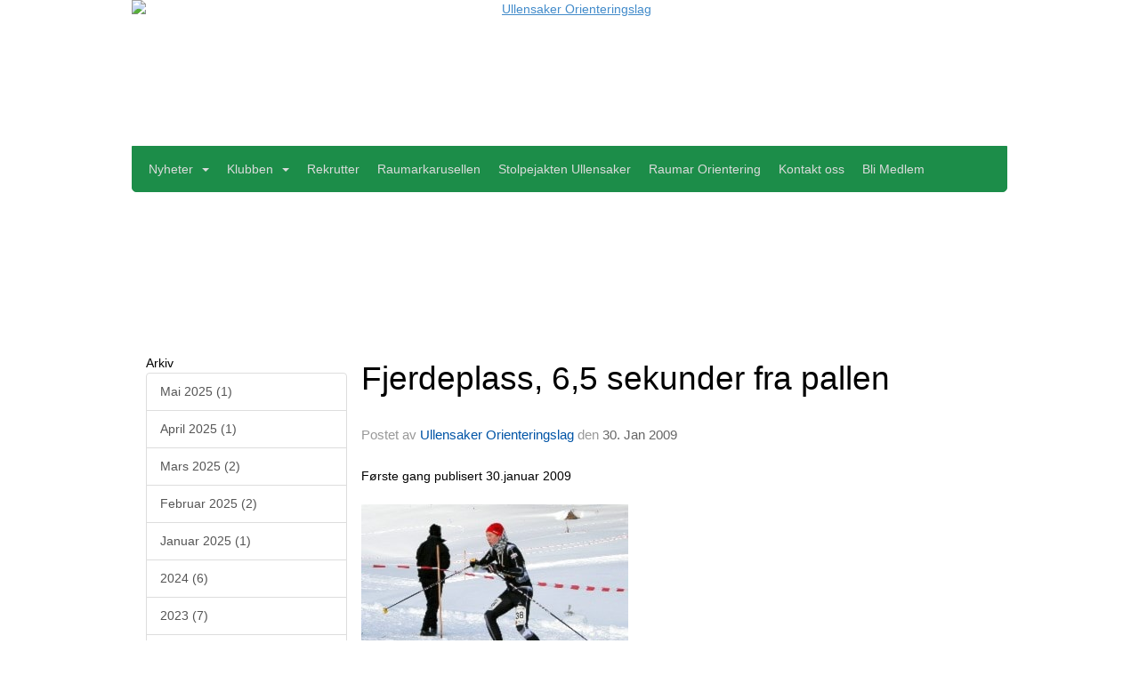

--- FILE ---
content_type: text/html
request_url: https://www.ullensakerorientering.no/next/blog/post/69107/fjerdeplass%2C-6%2C5-sekunder-fra-pallen
body_size: 57733
content:

<!DOCTYPE html>
<html lang="no">
<head>
    <meta charset="utf-8" />
    <meta name="viewport" content="width=device-width, initial-scale=1.0" />
    
    <title>Fjerdeplass, 6,5 sekunder fra pallen</title>
    <link rel="shortcut icon" href="/files/favicon/989/favicon-2.ico" type="image/x-icon" />
<script>
    (function () {
        var site = {"site":{"siteId":989,"nifOrgSyncActive":false,"orgId":20565,"federationId":0,"applicationId":200000195,"applicationLogo":"https://cdn-bloc.no/background/200000195/394/2018/10/9/idrettenonline-logo.png","siteProfileUserId":1100302797,"siteProfileUserName":"Ullensaker Orienteringslag","sitename":"Ullensaker Orienteringslag","domain":"www.ullensakerorientering.no","mainSite":{"siteId":989,"nifOrgSyncActive":false,"orgId":20565,"federationId":0,"applicationId":200000195,"applicationLogo":null,"siteProfileUserId":1100302797,"siteProfileUserName":"Ullensaker Orienteringslag","sitename":"Ullensaker Orienteringslag","domain":"www.ullensakerorientering.no","mainSite":null}},"mininetwork":{"siteId":989,"miniNetworkId":0,"miniNetworkTitle":"","domain":"www.ullensakerorientering.no","userId":1100302797,"mainSiteId":0,"siteIdForMemberDetails":0,"siteIdForEconomy":0},"isoCode":"nb-no","updateTime":"2025-11-28T04:52:14.8030762+01:00","dateFormat":"dd.mm.yy","webApiEndpoint":"https://webapi.webfarm3.bloc.no"};
        var siteContext = {"site":{"siteId":989,"nifOrgSyncActive":false,"orgId":20565,"federationId":0,"applicationId":200000195,"applicationLogo":"https://cdn-bloc.no/background/200000195/394/2018/10/9/idrettenonline-logo.png","siteProfileUserId":1100302797,"siteProfileUserName":"Ullensaker Orienteringslag","sitename":"Ullensaker Orienteringslag","domain":"www.ullensakerorientering.no","mainSite":{"siteId":989,"nifOrgSyncActive":false,"orgId":20565,"federationId":0,"applicationId":200000195,"applicationLogo":null,"siteProfileUserId":1100302797,"siteProfileUserName":"Ullensaker Orienteringslag","sitename":"Ullensaker Orienteringslag","domain":"www.ullensakerorientering.no","mainSite":null}},"mininetwork":{"siteId":989,"miniNetworkId":0,"miniNetworkTitle":"","domain":"www.ullensakerorientering.no","userId":1100302797,"mainSiteId":0,"siteIdForMemberDetails":0,"siteIdForEconomy":0},"isoCode":"nb-no","updateTime":"2025-11-28T04:52:14.8030762+01:00","dateFormat":"dd.mm.yy","webApiEndpoint":"https://webapi.webfarm3.bloc.no"};
        var userContext = {"mainProfile":{"userId":0,"guid":"","username":"","firstname":"","lastname":"","sex":0,"image":"","profileTypeId":0,"isPrimaryAccount":false},"currentProfile":{"userId":0,"guid":"","username":"","firstname":"","lastname":"","sex":0,"image":"","profileTypeId":0,"isPrimaryAccount":false},"accountId":0,"email":"","isWebmaster":false,"isPublisher":false,"isDevAdmin":false,"isNetworkAdmin":false,"updateTime":"2025-11-28T04:52:14.8031048+01:00"};
        var themeCollectionContext = {"id":0,"name":null,"thumbnail":null,"header":{"id":183,"lastModified":"0001-01-01T00:00:00","title":"Idretten Online - Grønn","favIcon":"http://content.bloc.net/files/989/favicon-2.ico","siteId":394,"image":"http://content.bloc.net/Files/SiteID/500/menutemplate/gron.png","updateTime":"0001-01-01T00:00:00","css":"","creator":null,"isPublic":false,"about":""},"logo":{"lastModified":"0001-01-01T00:00:00","fileName":"http://content.bloc.net/Files/SiteID/989/logo/2014/9/2/201409021657105213-989.png","uploadTime":"2014-09-02T16:57:10.611372+02:00","imageWidth":895,"imageHeight":149,"logoTopPosition":0,"logoLeftPosition":0,"logoMarginBottom":0,"logoCustomWidth":984,"logoCustomHeight":164,"containerHeight":164,"containerWidth":984,"logoVisibility":"always","disabled":false,"wrapperWidth":"984px","wrapperBackgroundColor":"","url":"/","wrapperMarginLeft":"0px","wrapperMarginRight":"0px","wrapperMarginTop":"0px","wrapperMarginBottom":"0px","wrapperBackgroundImage":"","wrapperBackgroundThemePosition":"","wrapperBackgroundThemeRepeat":"","wrapperBackgroundThemeFixedImage":"","wrapperBackgroundThemeSize":""},"background":{"id":128,"lastModified":"0001-01-01T00:00:00","categoryId":12,"title":"IO Orienteering - Image 1","backgroundThemefile":"//content.bloc.net/gfx/background/1223/901-201503240134275309.jpg","backgroundThemeRepeat":"repeat-x","backgroundThemeColor":"#e6e4d9","backgroundThemeFixedImage":"scroll","backgroundThemePosition":"center center","backgroundThemeSize":"cover"},"widgetAppearance":{"id":0,"lastModified":"0001-01-01T00:00:00","name":null,"enableWidgetAppearanceBorderRadius":true,"contentBorderColor":"#ffffff","contentFontColor":"#000000","contentBorderWidth":"0","contentBgColor":"#ffffff","paddingTop":"0px","paddingBottom":"0px","paddingLeft":"0px","paddingRight":"0px","wbgcolor":"#ffffff","wBoxedBorderColor":"#e7e7e7","wHeaderBgColor":"#1c8d49","wBaseFontColor":"#000000","wHeaderFontColor":"#ffffff","wHeaderTextAlign":"left","wCornerRadius":"0px","contentBorderRadius":"0px","wHeaderFontSize":"14px","wHeaderFontWeight":"bold","wHeaderFontFamily":"","wHeaderLinkColor":"#0054a6","wHeaderPadding":"8px 10px","headerPaddingTop":"8px","headerPaddingRight":"10px","headerPaddingBottom":"8px","headerPaddingLeft":"10px","wContentPadding":"10px","contentPaddingTop":"10px","contentPaddingBottom":"10px","contentPaddingLeft":"10px","contentPaddingRight":"10px","wBoxedBorderWidth":"1px","wBoxedBorderStyle":"solid","wHeaderBorderWidth":"0","wHeaderBorderStyle":"none","wHeaderBorderColor":"#e7e7e7","wContentBorderWidth":"0","wContentBorderStyle":"none","wContentBorderColor":"#e7e7e7","siteLinkColor":"#0054a6","siteLinkHoverColor":"#0054a6","siteLinkActiveColor":"#0054a6","siteLinkVisitedColor":"#0054a6"},"font":{"lastModified":"2023-04-11T21:49:17.310542Z","headingTextTransform":"none","headingFontColor":"","baseFontStyle":"normal","baseFontSize":"14px","baseFontFamily":"'Overpass', sans-serif;","baseFontColor":"#000000","baseFontWeigthForJson":"normal","headingFontFamilyJson":"'Chivo', sans-serif;","headingFontStyleJson":"normal","headingFontWeightJson":"normal","fontLineHeightJson":"1.4","headingLineHeight":"1.1","headingLetterSpacing":"","baseFontLetterSpacing":""},"form":{"lastModified":"0001-01-01T00:00:00","enableFormControlBorderRadius":false,"smallFormControlBorderRadius":"3px","defaultFormControlBorderRadius":"4px","largeFormControlBorderRadius":"6px"},"navigation":{"lastModified":"0001-01-01T00:00:00","templateId":0,"height":"","fontWeight":"normal","borderRadius":"0 0 5px 5px","borderTopLeftRadius":"0","borderTopRightRadius":"0","borderBottomRightRadius":"5px","borderBottomLeftRadius":"5px","submenuWidth":"160px","navOutherWidth":"984px","navInnerWidth":"","width":"","logoImage":"","mobileLogoImage":"","logoImageHeight":"50px","placementPosition":"belowLogoContainer","paddingLeft":"10px","paddingRight":"10px","paddingTop":"15px","paddingBottom":"15px","marginLeft":"0px","marginRight":"0px","marginTop":"0px","marginBottom":"0px","navOuterMarginTop":"0px","navOuterMarginRight":"0px","navOuterMarginBottom":"0px","navOuterMarginLeft":"0px","color":"#999","background":"#1c8d49","border":"#1c8d49","linkColor":"#dbdbdb","linkHoverColor":"#f1f1f1","linkHoverBackground":"#197f42","linkActiveColor":"#f1f1f1","linkActiveBackground":"#197f42","linkDisabledColor":"#d9d9d9","linkDisabledBackground":"transparent","brandColor":"#fff","brandHoverColor":"#f1f1f1","brandHoverBackground":"transparent","brandText":"","brandVisibility":"always","brandUrl":"","brandMargins":"0px 0px 0px 0px","mobileBrandMargins":"0px 0px 0px 0px","toggleHoverBackground":"","toggleIconBarBackground":"#dbdbdb","toggleBorderColor":"#dbdbdb","alwaysUseToggler":false,"borderWidth":"1px","fontFamily":"","textTransform":"none","backgroundImage":"","fontSize":"14px","textAlignment":"left","stickyTop":false},"style":{"id":0,"lastModified":"0001-01-01T00:00:00","name":null,"sex0":"#41a3d5","sex1":"#0178cc","sex2":"#ea1291","borderRadiusBase":"4px","borderRadiusSmall":"3px","borderRadiusLarge":"6px","linkColor":"#0054a6","linkHoverColor":"#0054a6","linkActiveColor":"#0054a6","linkVisitedColor":"#0054a6"},"canvas":{"id":0,"lastModified":"0001-01-01T00:00:00","logoContainerSize":"984px","navContainerSize":"984px","contentSize":"984px","contentBackgroundColor":"Transparent","contentMarginTop":"0px","contentMarginBottom":"0px","contentPaddingTop":"16px","contentPaddingBottom":"16px","contentPaddingLeft":"16px","contentPaddingRight":"16px","sectionPaddingTop":"16px","sectionPaddingBottom":"0px","sectionPaddingLeft":"16px","sectionPaddingRight":"16px","columnPaddingTop":"0","columnPaddingBottom":"0","columnPaddingLeft":"8","columnPaddingRight":"8","logoContainerFloat":"none","navContainerFloat":"none","contentFloat":"none"},"buttons":{"id":0,"lastModified":"0001-01-01T00:00:00","name":null,"defaultButtonBackgroundColor":"#f0f0f0","defaultButtonTextColor":"#333333","defaultButtonBorderColor":"#cccccc","primaryButtonBorderColor":"#357ebd","primaryButtonBackgroundColor":"#428bca","primaryButtonTextColor":"#ffffff","dangerButtonBackgroundColor":"#d9534f","dangerButtonTextColor":"#ffffff","dangerButtonBorderColor":"#d43f3a","successButtonBackgroundColor":"#5cb85c","successButtonTextColor":"#ffffff","successButtonBorderColor":"#4cae4c","defaultButtonBorderWidth":"#1px","defaultButtonBorderRadius":"#4px","successButtonBorderRadius":"4px","successButtonBorderWidth":"1px","primaryButtonBorderRadius":"4px","primaryButtonBorderWidth":"1px","warningButtonBackgroundColor":"#f0ad4e","warningButtonBorderColor":"#eea236","warningButtonBorderRadius":"4px","warningButtonBorderWidth":"1px","warningButtonTextColor":"#ffffff","dangerButtonBorderRadius":"4px","dangerButtonBorderWidth":"1px","infoButtonBackgroundColor":"#5bc0de","infoButtonBorderColor":"#46b8da","infoButtonBorderRadius":"4px","infoButtonBorderWidth":"1px","infoButtonTextColor":"#ffffff"},"topbar":{"lastModified":"0001-01-01T00:00:00","topbarExtendedMenuJson":null,"topbarExtendedMenuIsEnabled":false,"topbarExtendedMenuTitle":null,"topbarTemplate":"Minimal","displayTopbarComponent":"true","displayLanguagePicker":false,"displaySignup":false,"displaySignin":true,"displaySearch":true,"displayFAQ":true,"displaySearchForAdministrators":false,"displayNetworkMenu":false,"displayPublishingToolV2":0,"displayPublishingTool":true,"displayMessageIcon":true,"displayAdminModusTool":true,"networkMenuTitle":"Skånland OIF","logo":"","logoLink":"","faqLink":"/elearning/overview","hideOnScroll":false,"backgroundColor":"#000000","backgroundHoverColor":"#2e2e2e","linkColor":"#9d9d9d","linkHoverColor":"#ffffff","borderColor":"#333"},"footer":{"id":0,"lastModified":"0001-01-01T00:00:00","name":null,"imagePath":null,"widgetPageFooterPageId":0,"footerCode":"","footerPoweredByBloc":true,"footerLinkFontSize":"14px","footerLinkFontWeight":"bold","footerLinkColor":"white","footerPadding":"20px 10px 100px 10px","footerBackgroundColor":"Transparent","footerTextColor":"white"},"frontpage":{"type":1,"pageId":40220,"url":"/p/40220/nyheter","newsFeedAsFrontpageForSignedInUsers":false},"settings":{"siteHasPOSModule":false,"siteHasWebsiteModule":true,"siteHasFileArchive":true,"siteHasEventModule":true,"siteHasStatsModule":true,"siteHasMemberAdministrationModule":true,"siteHasNewsletter":true,"siteHasBannerAdsFromNetwork":1,"websiteIsOnline":true,"googleTag":"","googleAnalyticsTrackId":"UA-63052004-1","googleAnalyticsTrackIdV4":"","facebookPixelId":"","twitterShareBtn":false,"noRobots":false,"robotTxtInfoSiteMapJson":"{\"siteMapForWidgetPages\":true,\"siteMapForEvents\":true,\"siteMapForClassifieds\":true,\"siteMapForBlogPosts\":true,\"siteMapForForum\":true,\"RobotsTxt\":\"\"}","signinRule_UrlToView":null,"paymentPackage":"Basic","signInRule_WhoCanSignIn":0,"signInRule_FacebookLogin":0,"signInRule_WithBankId":0,"signUpRule_WhoCanSignUp":0,"signupRule_SignupWithFacebook":0,"mainCompetitionId":0,"pluginNewsletterPopupIsActive":null},"bootstrap":{"screen_xs_min":"480px","screen_sm_min":"768px","screen_md_min":"992px","screen_lg_min":"1200px","screen_lg_max":"2048","screen_xs_max":"767px","screen_sm_max":"991px","screen_md_max":"1199px"},"localization":{"isocode":"nb-no","languageId":4,"googleTranslateISO":"no","winCode":"NO","macCode":"no_NB","htmlLang":"no","froalaLangCode":"nb","ll_CC":"nb_NO","backuplanguage":"en-us","languageName":"Norwegian","flag":"flags/no.gif","nativeName":"Bokmål"},"customHTML":{"headHtml":"","bodyData":"","footerData":""},"websiteArticleSettings":{"displayRightColMyLastPost":true,"displayRightColArticleCategories":true,"displayRightColArticlePostSortedByYear":true}};

        function createProtectedProxy(obj) {
            return new Proxy(obj, {
                set(target, key, value) {
                    const error = new Error();
                    const stackTrace = error.stack || '';
                    console.warn(`Attempted to set ${key} to ${value}. Stack trace:\n${stackTrace}`);
                    return true;
                },
            });
        }

        window.safeProxy = new Proxy({
            Site: createProtectedProxy(site),
            SiteContext: createProtectedProxy(siteContext),
            UserContext: createProtectedProxy(userContext),
            ThemeCollectionContext: createProtectedProxy(themeCollectionContext)
        }, {
            set(target, key, value) {
                if (key === 'Site' || key === 'SiteContext' || key === 'UserContext' || key === 'ThemeCollectionContext') {
                    console.log(`Attempted to set ${key} to ${value}`);
                    return true;
                }
                target[key] = value;
                return true;
            },
        });

        window.Site = window.safeProxy.Site;
        window.SiteContext = window.safeProxy.SiteContext;
        window.UserContext = window.safeProxy.UserContext;
        window.ThemeCollectionContext = window.safeProxy.ThemeCollectionContext;
    })();
</script>

    <script>
        // Used to defer background-image in css
        window.onload = (e) => document.body.classList.add('loaded');
    </script>

    <script src="/next/js/vendors/jquery/jquery.min.js"></script>
    <script src="https://oldjs.bloc.net/scripts/bloc-primer.js"></script>



    <link rel="stylesheet" crossorigin="anonymous" href="https://vue.webfarm3.bloc.no/frontend/2.253.4/frontend.css">



<script type="module" crossorigin="anonymous" src="https://vue.webfarm3.bloc.no/frontend/2.253.4/index.js"></script>
    
    

	<link rel="canonical" href="https://www.ullensakerorientering.no/next/blog/post/69107/fjerdeplass%2c-6%2c5-sekunder-fra-pallen" />
	<meta property="fb:app_id" content="377020078234768" />
	<meta property="og:type" content="article" />
	<meta property="og:url" content="https://www.ullensakerorientering.no/next/blog/post/69107/fjerdeplass%2c-6%2c5-sekunder-fra-pallen" />
	<meta property="og:image:secure_url" content="https://cdn-bloc.no/redactor/200000195/989/2015/12/27/vetle300109.jpg?maxwidth=1080&amp;q=90" />
	<meta property="og:image" content="https://cdn-bloc.no/redactor/200000195/989/2015/12/27/vetle300109.jpg?maxwidth=1080&amp;q=90" />
	<meta property="og:image:height" content="225" />
	<meta property="og:image:width" content="300" />
	<meta property="og:title" content="Fjerdeplass, 6,5 sekunder fra pallen" />

	<meta property="og:description" content="F&#xF8;rste gang publisert 30.januar 2009 GRATULERER VETLE!Vetle fortsatte sin suksessferd gjennom de svenske scootersporene fredag 30.januar. P&#xE5; mellomdistansen i skiJWOC, som ble arra..." />

	<meta property="og:site_name" content="Ullensaker Orienteringslag" />
	<meta property="fb:admins" content="856635617,518553527" />


    
    

    
    

    
<meta name="robots" content="noindex" />







</head>
<body class="requires-bootstrap-css">
    <!-- FrontendBaseLayout-->

                
                <div id="logoWrapper" class="clearfix " >
                    <div id="logoContainer" style="max-height:164px;height:calc(97vw / 6.00); position:relative; max-width: 100%; width:984px;">
                        <a id="logo" style="top:0px; left:0px;" class="md:absolute" href="/p/40220/nyheter" title="Ullensaker Orienteringslag">
					        
                    <img  src="https://contentcdn.bloc.net/Files/SiteID/989/logo/2014/9/2/201409021657105213-989.png?width=984&height=164&scale=both&mode=stretch&quality=90" 
                        width="984" 
                        data-src="https://contentcdn.bloc.net/Files/SiteID/989/logo/2014/9/2/201409021657105213-989.png?width=984&height=164&scale=both&mode=stretch&quality=90|https://contentcdn.bloc.net/Files/SiteID/989/logo/2014/9/2/201409021657105213-989.png?width=1968&height=328&scale=both&mode=stretch&quality=90" 
                        data-src-medium="https://contentcdn.bloc.net/Files/SiteID/989/logo/2014/9/2/201409021657105213-989.png?width=984&height=164&scale=both&mode=stretch&quality=90|https://contentcdn.bloc.net/Files/SiteID/989/logo/2014/9/2/201409021657105213-989.png?width=1968&height=328&scale=both&mode=stretch&quality=90" 
                        data-src-small="https://contentcdn.bloc.net/Files/SiteID/989/logo/2014/9/2/201409021657105213-989.png?width=984&height=164&scale=both&mode=stretch&quality=90|https://contentcdn.bloc.net/Files/SiteID/989/logo/2014/9/2/201409021657105213-989.png?width=1968&height=328&scale=both&mode=stretch&quality=90" 
                        data-original-image="https://contentcdn.bloc.net/Files/SiteID/989/logo/2014/9/2/201409021657105213-989.png" 
                         data-original-image='http://content.bloc.net/Files/SiteID/989/logo/2014/9/2/201409021657105213-989.png' style='width:984px;max-height:164px;' title='Ullensaker Orienteringslag' />
                    
			    	    </a>
                    </div>
                </div>    <style>
        @media only screen and (min-width : 768px) {
            #logo {
                position: absolute;
            }
        }
        #logoWrapper {
            background-size: var(--theme-logo-wrapper-bg-size);
            background-color: var(--theme-logo-wrapper-bg-color);
            background-repeat: var(--theme-logo-wrapper-bg-repeat);
            background-position: var(--theme-logo-wrapper-bg-position);
            background-attachment: var(--theme-logo-wrapper-bg-attachment);
            width: calc(var(--theme-logo-wrapper-width) - var(--theme-logo-wrapper-margin-right) - var(--theme-logo-wrapper-margin-left));
            margin: var(--theme-logo-wrapper-margin-top) auto var(--theme-logo-wrapper-margin-bottom);
            float: var(--theme-logo-logo-container-float);
            max-width: 100%;
        }

        #logoContainer {
            width: 100%;
            margin: 0 auto;
            position: relative;
            overflow: hidden;
            max-width: var(--theme-logo-container-width);
        }

        #logo img {
            max-width: 100%;
        }
        /* Logo when mobile*/
        @media (max-width: 767px) {
            #logoContainer {
                height: auto !important;
            }
            #logo {
                padding-top: 0;
                position: static !important;
            }
            #logo img {
                height: auto !important;
            }
        }
    </style>
<style>
    @media (max-width: 767px) {

            body { 
                padding-top:45px !important;
            }
                }
</style>
<style>
    .bloc-skip-nav-link {
            position: absolute;
            z-index: 99999999;
            left: 0px;
            top: 0px;
            text-decoration: underline;
            color: white !important;
            background-color: #000;
            padding: 0.75rem 1.5rem;
            border-bottom-right-radius: 0.5rem;
            transform: rotateY(90deg);
            transform-origin: left;
            transition: all .2s ease-in-out;
        }

        .bloc-skip-nav-link:focus {
            transform: rotateY(0deg);
            color: white;
            left: 2px;
            top: 2px;
            outline: 1px solid #fff;
            outline-offset: 2px;
            box-shadow: 0 0 0 2px #000, 0 0 0 3px #fff;
        }
        @media (prefers-reduced-motion: reduce) {
            .bloc-skip-nav-link {
                transition: none !important;
            }
        }
</style>

<style id="bloc-navbar-style">
	/*
        Navigation
        Variables needs to be placed on body tag, because we also use them in widgets.

        NB! Do not edit without making the same changes in
        Bloc.Vue\src\components\Theme\ThemeMainMenu.vue
    */
    body {

        /* Size */
        --theme-mainmenu-outer-width: 984px;
        --theme-mainmenu-outer-margin-top: 0px;
        --theme-mainmenu-outer-margin-bottom: 0px;
        --theme-mainmenu-inner-width: ;

        /* Font */
        --theme-mainmenu-font-size: 14px;
        --theme-mainmenu-font-family: ;
        --theme-mainmenu-font-weight: normal;
        --theme-mainmenu-text-transform: none;
        --theme-mainmenu-color: #999;

        /* Background */
        --theme-mainmenu-background: #1c8d49;

        /* Border */
        --theme-mainmenu-border: #1c8d49;
        --theme-mainmenu-border-radius: 0 0 5px 5px;
        --theme-mainmenu-border-top-left-radius: 0;
        --theme-mainmenu-border-top-right-radius: 0;
        --theme-mainmenu-border-bottom-right-radius: 5px;
        --theme-mainmenu-border-bottom-left-radius: 5px;
        --theme-mainmenu-border-width: 1px;

        /* Brand */
        --theme-mainmenu-brand-margins: 0px 0px 0px 0px;
        --theme-mainmenu-brand-hover-color: #f1f1f1;
        --theme-mainmenu-brand-hover-background: transparent;
        --theme-mainmenu-mobile-brand-margins: 0px 0px 0px 0px;

        /* Link */
        --theme-mainmenu-link-color: #dbdbdb;
        --theme-mainmenu-link-hover-color: #f1f1f1;
        --theme-mainmenu-link-hover-background: #197f42;
        --theme-mainmenu-link-active-color: #f1f1f1;
        --theme-mainmenu-link-active-background: #197f42;

        /* Toggle */
        --theme-mainmenu-toggle-border-color: #dbdbdb;
        --theme-mainmenu-toggle-hover-background: ;

        /* Padding */
        --theme-mainmenu-padding-top: 15px;
        --theme-mainmenu-padding-bottom: 15px;
        --theme-mainmenu-padding-left: 10px;
        --theme-mainmenu-padding-right: 10px;

        /* Margin */
        --theme-mainmenu-margin-top: 0px;
        --theme-mainmenu-margin-bottom: 0px;
        --theme-mainmenu-margin-left: 0px;
        --theme-mainmenu-margin-right: 0px;
        /* Submenu */
        --theme-mainmenu-submenu-width: 160px;

        /* Logo */
        --theme-mainmenu-logo-height: 50px;
        --theme-mainmenu-toggle-icon-bar-background: #dbdbdb;
    }


    .navContainer {
        margin-top: var(--theme-mainmenu-outer-margin-top);
        margin-bottom: var(--theme-mainmenu-outer-margin-bottom);
        font-size: var(--theme-mainmenu-font-size, inherit);
		width: var(--theme-mainmenu-outer-width, 984px);
		max-width:100%;
    }
	/* Navbar */
    .bloc-navbar {
		font-family: var(--theme-mainmenu-font-family, inherit) !important;
		background-image: var(--theme-mainmenu-background-image, none);
        background-color: var(--theme-mainmenu-background);
		text-transform: var(--theme-mainmenu-text-transform, normal);
        font-weight: var(--theme-mainmenu-font-weight, normal);
        border-color: var(--theme-mainmenu-border);
        border-width: var(--theme-mainmenu-border-width);
    }
    .bloc-navbar .container-fluid {
        /* todo: add the default value for container-fluid or canvas here. */
        width:var(--theme-mainmenu-inner-width, 984px);
		max-width:100%;
    }


	/* Brand */

    .bloc-navbar .navbar-brand img {
        margin:8px;
        border-radius:2px;
        height:32px;
        max-height:32px;
    }
@media only screen and (max-width: 767px) {.bloc-navbar .navbar-brand {height: auto;} .bloc-navbar .navbar-brand img {margin: var(--theme-mainmenu-mobile-brand-margins);height:50px;max-height:50px;}}

	@media only screen and (min-width: 768px) {.bloc-navbar .navbar-brand img {margin: var(--theme-mainmenu-brand-margins);height: var(--theme-mainmenu-logo-height); max-height:none;}}
    .bloc-navbar .gtranslate_menu_class {
        float: right;
        padding-left: var(--theme-mainmenu-padding-left);
        padding-right: var(--theme-mainmenu-padding-right);
        padding-top: var(--theme-mainmenu-padding-top);
        padding-bottom: var(--theme-mainmenu-padding-bottom);
        margin-left: var(--theme-mainmenu-margin-left);
        margin-right: var(--theme-mainmenu-margin-right);
        margin-top: var(--theme-mainmenu-margin-top);
        margin-bottom: var(--theme-mainmenu-margin-bottom);
    }
	.bloc-navbar .navbar-brand:hover,
	.bloc-navbar .navbar-brand:focus {
		color:var(--theme-mainmenu-brand-hover-color);
		background-color: var(--theme-mainmenu-brand-hover-background);
	}
	/* Text */
	.bloc-navbar .navbar-text {
		color: var(--theme-mainmenu-color);
	}
    .bloc-navbar .navbar-brand.navbar-brand-image,
    .bloc-navbar .navbar-brand.navbar-brand-image:focus,
    .bloc-navbar .navbar-brand.navbar-brand-image:active,
    .bloc-navbar .navbar-brand.navbar-brand-image:hover{
        height:auto;
        background-color:transparent;
    }

	/* Navbar links */
	.bloc-navbar .navbar-nav > li > a,
    .bloc-navbar .navbar-brand {
		color: var(--theme-mainmenu-link-color);
        font-weight:var(--theme-mainmenu-font-weight);
	}
	.bloc-navbar .navbar-nav > li > a:hover,
	.bloc-navbar .navbar-nav > li > a:focus,
    .bloc-navbar .navbar-brand:hover,
    .bloc-navbar .navbar-brand:focus {
		color: var(--theme-mainmenu-link-hover-color);
		background-color: var(--theme-mainmenu-link-hover-background);
	}
	.bloc-navbar .navbar-nav > .active > a,
	.bloc-navbar .navbar-nav > .active > a:hover,
	.bloc-navbar .navbar-nav > .active > a:focus,
    .bloc-navbar .navbar-brand:active,
    .bloc-navbar .navbar-brand:hover,
    .bloc-navbar .navbar-brand:focus {
		color: var(--theme-mainmenu-link-active-color);
		background-color: var(--theme-mainmenu-link-active-background);
	}
	.bloc-navbar .navbar-nav > .open > a,
	.bloc-navbar .navbar-nav > .open > a:hover,
    .bloc-navbar .navbar-nav > .open > a:focus {
        background-color: var(--theme-mainmenu-link-active-background);
        color:var(--theme-mainmenu-link-active-color) !important;
    }
	/* Navbar Toggle */
	.bloc-navbar .navbar-toggle {
		border-color: var(--theme-mainmenu-link-color);
	}
	.bloc-navbar .navbar-toggle:hover,
	.bloc-navbar .navbar-toggle:focus {
        border-color: var(--theme-mainmenu-link-hover-color);
		background-color: var(--theme-mainmenu-link-hover-background);
	}
	.bloc-navbar .navbar-toggle .icon-bar {
		background-color: var(--theme-mainmenu-link-color);
	}
    .bloc-navbar .navbar-toggle:hover .icon-bar,
    .bloc-navbar .navbar-toggle:focus .icon-bar {
		background-color: var(--theme-mainmenu-link-hover-color);
	}
	/* Navbar Collapsable */
	.bloc-navbar .navbar-collapse,
	.bloc-navbar .navbar-form {
		border-color: var(--theme-mainmenu-border);
	}
	.bloc-navbar .navbar-collapse {
		max-height:none;
	}
	/* Navbar Link (not used in main menu ) */
	.bloc-navbar .navbar-link {
		color: var(--theme-mainmenu-link-color);
	}
	.bloc-navbar .navbar-link:hover {
		color: var(--theme-mainmenu-link-hover-color);
	}
	/* Dropdowns */
	.bloc-navbar .dropdown-menu {
		color: var(--theme-mainmenu-color) !important;
		background-color: var(--theme-mainmenu-background);
        border-top:0;
	}
	.bloc-navbar .dropdown-menu > li > a {
		color: var(--theme-mainmenu-link-color);
	}
	.bloc-navbar .dropdown-menu > li > a:hover,
	.bloc-navbar .dropdown-menu > li > a:focus {
		color: var(--theme-mainmenu-link-hover-color);
		background-color: var(--theme-mainmenu-link-hover-background);
	}
	.bloc-navbar .navbar-nav .open .dropdown-menu > .active > a,
	.bloc-navbar .navbar-nav .open .dropdown-menu > .active > a:hover,
	.bloc-navbar .navbar-nav .open .dropdown-menu > .active > a:focus {
		color: var(--theme-mainmenu-link-active-color);
		background-color: var(--theme-mainmenu-link-active-background);
	}
	.bloc-navbar .has-link > a.caret-trigger {
		padding-left: 0;
	}
    .bloc-navbar b.caret {
		margin-left:10px;
	}
    .bloc-navbar .fa.fa-plus {
		line-height:20px;
	}

	#toggle-mobile-menu {
		display: none;
	}

	/* TABS AND DESKTOP ONLY */
	@media (min-width: 768px) {

        .bloc-navbar {
            border-top-left-radius: var(--theme-mainmenu-border-top-left-radius);
            border-top-right-radius: var(--theme-mainmenu-border-top-right-radius);
            border-bottom-right-radius: var(--theme-mainmenu-border-bottom-right-radius);
            border-bottom-left-radius: var(--theme-mainmenu-border-bottom-left-radius);
		}
        .bloc-navbar .navbar-brand img {
            border-top-left-radius: var(--theme-mainmenu-border-radius);
            border-bottom-left-radius: var(--theme-mainmenu-border-radius);
        }
		.bloc-navbar {
			min-height:0 !important;
		}
        .bloc-navbar .navbar-header > a.navbar-brand {
				padding-top:var(--theme-mainmenu-padding-top);

				padding-bottom:var(--theme-mainmenu-padding-bottom);
        }
		.bloc-navbar .navbar-nav > li > a {
			color: #dbdbdb;
				padding-left:var(--theme-mainmenu-padding-left);

				padding-right:var(--theme-mainmenu-padding-right);

				padding-top:var(--theme-mainmenu-padding-top);


				padding-bottom:var(--theme-mainmenu-padding-bottom);



				margin-left:var(--theme-mainmenu-margin-left);


				margin-right:var(--theme-mainmenu-margin-right);

				margin-top:var(--theme-mainmenu-margin-top);

				margin-bottom:var(--theme-mainmenu-margin-bottom);


		}

		.bloc-navbar .navbar-nav .open .dropdown-menu {
			float: right;
            min-width:var(--theme-mainmenu-submenu-width) !important;
		}

		.bloc-navbar .navbar-nav .dropdown-submenu > a:hover:after {
			border-left-color: var(--theme-link-active-color);
		}

		.bloc-navbar .navbar-nav > li.has-link > a,
		.bloc-navbar .navbar-nav > li > a.dropdown-toggle {
			float: left;
		}

		.bloc-navbar .navbar-nav i.fa {
			display: none; /* display none here will hide fa-icons */
		}
        .bloc-navbar .navbar-nav > li > a > i.fa {
			display: inline-block;
		}

		.bloc-navbar .has-link .dropdown-menu {
			right: 0;
			left:auto;
		}

		/* Sub-Submenus */
		.bloc-navbar .dropdown-submenu .dropdown-menu{
			left: 100%;
		}

        .bloc-navbar .navbar-nav.navbar-right > li:last-child .dropdown-submenu .dropdown-menu{
            right: 100%;
            left: auto;
        }

        /* Center align menu */






	}

    /*
    MOBILE ONLY
	*/

	@media (max-width: 767px) {
        #navContainer .navbar-header {
            display: grid;
            align-items: stretch;
        }
        #toggle-mobile-menu {
            display: grid;
            place-items: center;
margin: 0.25rem;
			color: var(--theme-mainmenu-link-color, var(--theme-link-color, #00F));
        }
            #toggle-mobile-menu:hover {
                color: var(--theme-mainmenu-link-hover-color);
                background-color: var(--theme-mainmenu-link-hover-background);
            }


            /*#toggle-mobile-menu:focus-visible {
                outline: 5px auto -webkit-focus-ring-color;
                outline-offset: -2px;
                box-shadow: 0 0 0 2px var(--theme-link-color), 0 0 0 3px white;
                border-radius: 3px;
            }*/
            #navContainer a.navbar-brand-image {
            margin-right: 2rem;
			margin: 0.25rem 1rem 0.25rem 0.25rem;
        }
        #bloc-navbar-main {
            font-size: 120%;
            display: none;
            position: absolute;
            left: 0;
            width: 100%;
            overflow-y: auto;
            scrollbar-gutter: stable;
            z-index: 1020;
            max-height: calc(100vh - var(--mobile-menu-height, 100px));
            background-color: var(--theme-mainmenu-background);
            margin: 0 !important;
            border-bottom: 2px solid rgba(0, 0, 0, 0.22);
        }
            #bloc-navbar-main::-webkit-scrollbar {
                width: 0;
            }
            #bloc-navbar-main ul.navbar-nav {
				width:100%;
                padding-bottom: 4px;
                margin: 0 !important;
            }
                #bloc-navbar-main ul.navbar-nav > li {
                    border-top-color: rgba(0, 0, 0, 0.22);
					border-top-width: 1px;
                    border-top-style: solid;
                }
                    #bloc-navbar-main ul.navbar-nav > li > a {
                        display: flex;
                        justify-content: space-between;
                        align-items: center;
                        padding: 1.5rem 1rem;
                    }
                        #bloc-navbar-main ul.navbar-nav > li > a > i {
                            margin-top: -1rem;
                            margin-bottom: -1rem;
                        }
        .bloc-navbar .navbar-nav .open .dropdown-menu > li > a {
			color: var(--theme-mainmenu-link-color);
		}

		.bloc-navbar .navbar-nav .open .dropdown-menu > li > a:hover,
		.bloc-navbar .navbar-nav .open .dropdown-menu > li > a:focus {
			color: var(--theme-mainmenu-link-hover-color:);
		}

		.bloc-navbar .navbar-nav .dropdown-submenu > a:hover:after {
			border-top-color: var(--theme-mainmenu-link-active-color);
		}

		.bloc-navbar b.caret {
			display: none;
		}

		.bloc-navbar .navbar-nav .dropdown-submenu > a:after {
			display: none;
		}

		.bloc-navbar .has-link > a.caret-trigger {
			padding-left: 0;
			position: absolute;
			right: 0;
			top: 0;
		}

		.bloc-navbar .has-link > a > i.fa {
			display: none;
		}

		.bloc-navbar .has-link > .caret-trigger > i.fa {
			display: block;
		}

        /*
          Hide the [+] icon on items with sub-sub for mobile view
          Add indent on the sub-sub menu
        */


        .bloc-navbar .menu-depth-0.open .menu-depth-1 ul {
          display:block !important;
        }
        .bloc-navbar .menu-depth-1 .dropdown-toggle i,
        .bloc-navbar .menu-depth-1 .dropdown-toggle b{
          display:none !important;
        }

		.bloc-navbar .menu-depth-0 .dropdown-menu li a {
			padding-left:20px !important;
		}
		.bloc-navbar .menu-depth-1 .dropdown-menu li a {
			padding-left:40px !important;
		}
		.bloc-navbar .menu-depth-1 .dropdown-menu li a:before{
			content:'•  ';
		}
		.bloc-navbar .menu-depth-2 .dropdown-menu li a {
			padding-left:60px !important;
		}
		.bloc-navbar .menu-depth-3 .dropdown-menu li a {
			padding-left:90px !important;
		}
	}
</style>
<script>
	(function () {
		function isChildOf(child, parent) {
			if (parent === null)
				return false;
			let node = child.node;
			while (node !== null) {
                if (node === parent) {
                    return true;
                }
                node = node.parentNode;
			}
			return false;
		}

		function debounce(func, wait) {
			let timeout;
			return function (...args) {
				clearTimeout(timeout);
				timeout = setTimeout(() => func.apply(this, args), wait);
			};
		}

		function updateMenuVariable() {
			const poweredByHeight = document.getElementById('poweredBy')?.clientHeight ?? 0;
			const topbarHeight = document.querySelector('nav.navbar.navbar-minimal')?.clientHeight ?? 0;
			const otherTopbarHeight = document.querySelector('nav.navbar.navbar-default')?.clientHeight ?? 0;
			const navbarHeaderHeight = document.getElementById('navContainer')?.querySelector('.navbar-header')?.clientHeight ?? 0;
			const logoContainerHeight = document.getElementById('logoWrapper')?.clientHeight ?? 0;

			const newValue = poweredByHeight + topbarHeight + (navbarHeaderHeight*2) + logoContainerHeight + otherTopbarHeight;

			document.body.style.setProperty('--mobile-menu-height', `${newValue}px`);
		}

		const debouncedUpdateMenuVariable = debounce(updateMenuVariable, 50);

		const resizeObserver = new ResizeObserver((entries) => {
			for (let entry of entries) {
				if (entry.target === document.body) {
					debouncedUpdateMenuVariable();
				}
			}
		});

		resizeObserver.observe(document.body);

		const mutationObserver = new MutationObserver((mutations) => {
			// Filter out mutations caused by changes to the style element
			if (!mutations.some(mutation => mutation.target.id === 'bloc-navbar-style')) {
				debouncedUpdateMenuVariable();
			}
		});

		mutationObserver.observe(document.body, {
			childList: true,
			subtree: true,
		});

		window.addEventListener('resize', debouncedUpdateMenuVariable);

		function toggleBlocMobileMenu(ev) {
			ev.stopPropagation();
			const toggleBtnIcon = document.getElementById('toggle-mobile-menu').querySelector('span.fa');
			const navbarContent = document.getElementById('bloc-navbar-main');
			const mainContent = document.querySelector('main#content');
			const footerContent = document.querySelector('footer');

			if (navbarContent.style.display === 'block') {
				navbarContent.removeAttribute('style');
				document.body.style.overflow = '';

				
				toggleBtnIcon.classList.add('fa-bars');
				toggleBtnIcon.classList.remove('fa-times')

				// Remove event listeners if present
				mainContent.removeEventListener('click', toggleBlocMobileMenu);
				footerContent?.removeEventListener('click', toggleBlocMobileMenu);
			} else {
				// Open menu (remove scrolling on elements behind the menu)
				document.body.style.overflow = 'hidden';
				navbarContent.style.display = 'block';

				// Toggle the icon to open state
				toggleBtnIcon.classList.add('fa-times');
				toggleBtnIcon.classList.remove('fa-bars')

				navbarContent.getClientRects

				// Make sure the user is fully scrolled up to the menu
				const menuContainer = document.getElementById('navContainer');
				const menuContainerPos = menuContainer.getClientRects()[0]?.top ?? 0;

				// Topbar will be in the way
				const topbarHeight = document.querySelector('nav.navbar.navbar-minimal')?.clientHeight ?? 0;
				const otherTopbarHeight = document.querySelector('nav.navbar.navbar-default')?.clientHeight ?? 0;
				// Logo too, if it's in use
				const logoContainerHeight = document.getElementById('logoWrapper')?.clientHeight ?? 0;

				window.scrollTo(0, menuContainerPos - topbarHeight - otherTopbarHeight - logoContainerHeight);
				
				// Clicking on mainContent or footer should close the menu, but not on the first click (if the menu is in widget, ie. inside mainContent)
				if (!isChildOf(navbarContent, mainContent))
					mainContent.addEventListener('click', toggleBlocMobileMenu, { once: true });
				if (!isChildOf(navbarContent, footerContent))
					footerContent?.addEventListener('click', toggleBlocMobileMenu, { once: true });
			}
		}

		document.addEventListener('DOMContentLoaded', () => {
			console.log('attaching.');
            const toggleMobileMenu = document.getElementById('toggle-mobile-menu');
			if (toggleMobileMenu) {
				// Make sure we don't double-attach
				toggleMobileMenu.removeEventListener('click', toggleBlocMobileMenu);
				toggleMobileMenu.addEventListener('click', toggleBlocMobileMenu);
            }
        });
	})();

</script>
<div id="navContainer" class="navContainer" style="display:block;">
    <a class="bloc-skip-nav-link" href="#bloc-skip-nav">Hopp til sideinnhold</a>
	<nav class="bloc-navbar navbar " role="navigation" style="margin-bottom: 0;">
		<div class="container-fluid">
			<div class="navbar-header">
                    <span></span>
                    <a id="toggle-mobile-menu" tabindex="0" role="button" class="btn" onkeypress="if (event.keyCode == 13 || event.key == ' ' || event.code == 'Space') { { this.click(); return false; }}">
                        <span class="sr-only">
                            Veksle navigasjon
                        </span>
                        <span class="fa fa-bars fa-2x"></span>
                    </a>
			</div>
			<div id="bloc-navbar-main">
                <ul class="nav navbar-nav ">
                    
								            <li class="dropdown  menu-depth-0" data-menuId="66900">
									            <a class="dropdown-toggle caret-trigger" data-toggle="dropdown" tabindex="0" onkeypress="if (event.keyCode == 13 || event.key == ' ' || event.code == 'Space') { { this.click(); return false; }}" >Nyheter<b class="caret hidden-xs"></b><i class="fa visible-xs fa-angle-down fa-2x pull-right"></i></a><ul class='dropdown-menu'>
								<li  data-menuId="-1">
									<a href="/next/p/40220/nyheter" target="">Nyheter</a>
								</li>
								<li class="dropdown-submenu has-link menu-depth-1" data-menuId="13763">
									<a href="http://ullensaker-orienteringlag.idrettenonline.no/home/archive?layout=grid&q=" target="">Arkiv Nyheter<i class="fa fa-angle-down fa-2x hidden-md pull-right" style="padding: 0 8px;"></i></a><ul class='dropdown-menu' >
								<li  data-menuId="81223">
									<a href="/next/p/52084/nyheter-2019" target="">Nyheter 2019</a>
								</li>
								<li  data-menuId="49767">
									<a href="/next/p/30935/nyheter-2018" target="">Nyheter 2018</a>
								</li>
								<li  data-menuId="40158">
									<a href="/next/p/24463/nyheter-2017" target="">Nyheter 2017</a>
								</li>
								<li  data-menuId="30690">
									<a href="/next/p/18288/nyheter-2016" target="">Nyheter 2016</a>
								</li>
								<li  data-menuId="13762">
									<a href="/next/p/7956/nyheter-2015" target="">Nyheter 2015</a>
								</li>
								<li  data-menuId="9792">
									<a href="/next/p/5545/nyheter-2014" target="">Nyheter 2014</a>
								</li>
								<li  data-menuId="13765">
									<a href="/next/p/7958/nyheter-2013" target="">Nyheter 2013</a>
								</li>
								<li  data-menuId="13793">
									<a href="/next/p/7973/nyheter-2012" target="">Nyheter 2012</a>
								</li>
								<li  data-menuId="14346">
									<a href="/next/p/8315/nyheter-2011" target="">Nyheter 2011</a>
								</li>
								<li  data-menuId="14782">
									<a href="/next/p/8595/nyheter-2010" target="">Nyheter 2010</a>
								</li>
								<li  data-menuId="15247">
									<a href="/next/p/8909/nyheter-2009-nov-des" target="">Nyheter 2009 nov-des</a>
								</li>
								<li  data-menuId="30558">
									<a href="/next/p/18233/o-posten-2009" target="">O-posten 2009</a>
								</li>
								<li  data-menuId="31278">
									<a href="/next/p/18633/o-posten-2008" target="">O-posten 2008</a>
								</li>
								<li  data-menuId="15248">
									<a href="/next/p/8910/o-posten-1999-2009" target="">O-posten 1999-2009</a>
								</li>
								<li  data-menuId="19544">
									<a href="/next/p/11451/o-posten-1970-1979" target="">O-Posten 1970-1979</a>
								</li></ul>
								</li></ul>
								            </li>
								            <li class="dropdown  menu-depth-0" data-menuId="9793">
									            <a class="dropdown-toggle caret-trigger" data-toggle="dropdown" tabindex="0" onkeypress="if (event.keyCode == 13 || event.key == ' ' || event.code == 'Space') { { this.click(); return false; }}" >Klubben<b class="caret hidden-xs"></b><i class="fa visible-xs fa-angle-down fa-2x pull-right"></i></a><ul class='dropdown-menu'>
								<li  data-menuId="-1">
									<a href="/next/profile/mainprofile" target="">Klubben</a>
								</li>
								<li  data-menuId="14227">
									<a href="/next/p/8242/kart" target="">Kart</a>
								</li>
								<li  data-menuId="9794">
									<a href="/gallery/maingallery" target="">Galleri</a>
								</li></ul>
								            </li>
								<li  data-menuId="17956">
									<a href="/next/p/10570/rekrutter" target="">Rekrutter</a>
								</li>
								<li  data-menuId="81868">
									<a href="/next/p/52416/raumarkarusellen" target="">Raumarkarusellen</a>
								</li>
								<li  data-menuId="16893">
									<a href="/next/p/9942/stolpejakten-ullensaker" target="">Stolpejakten Ullensaker</a>
								</li>
								<li  data-menuId="14228">
									<a href="http://raumar.net" target="_blank">Raumar Orientering</a>
								</li>
								<li  data-menuId="81224">
									<a href="/next/p/52085/kontakt-oss" target="">Kontakt oss</a>
								</li>
								<li  data-menuId="85265">
									<a href="https://medlemskap.nif.no/20565" target="_blank">Bli Medlem</a>
								</li>
                </ul>
			</div>
		</div>
	</nav>
</div>
<script src="https://www.bloc.net/next/js/mainmenu.js?v-20251128"  ></script>
        <div class="clearfix"></div>


    
    <div id="app" data-props='{"scope":"","bot":false,"showHeader":false}'></div>
    <main id="content" class="canvas-staticpage">
    <a name="bloc-skip-nav" style="position: absolute; scroll-margin-top: 70px;"></a>
    <div class="layout-canvas">
        



	<div id="vue-widget-profile-header" class="mb-4"
	data-vue-widget-name="ProfileHeader" data-props='{
	"guid": "98f27422-84cb-4f10-8ba1-90d58a737024",
	"userId": 1100302797,
	"username": "Ullensaker Orienteringslag",
	"profileImage": "http://azure.content.bloc.net/oldfileserver9/profile/original/2015/1/2/20150102104401789100-1100302797.jpg",
	"tileId": 6
	}' style="min-height: 150px;">
	</div>





<div class="row">

		<div class="col-sm-3">





					<div>



<div class="w">
    <div class="wHeader boxed">
        <h2>Arkiv</h2>
    </div>
  
    <div class="list-group">
        
                <a class="list-group-item" href="/next/blog/1100302797/ullensaker-orienteringslag?year=2025&month=5">
                    Mai 2025 (1)
                </a>
                <a class="list-group-item" href="/next/blog/1100302797/ullensaker-orienteringslag?year=2025&month=4">
                    April 2025 (1)
                </a>
                <a class="list-group-item" href="/next/blog/1100302797/ullensaker-orienteringslag?year=2025&month=3">
                    Mars 2025 (2)
                </a>
                <a class="list-group-item" href="/next/blog/1100302797/ullensaker-orienteringslag?year=2025&month=2">
                    Februar 2025 (2)
                </a>
                <a class="list-group-item" href="/next/blog/1100302797/ullensaker-orienteringslag?year=2025&month=1">
                    Januar 2025 (1)
                </a>
                <a class="list-group-item" href="/next/blog/1100302797/ullensaker-orienteringslag?year=2024&month=0">
                    2024 (6)
                </a>
                <a class="list-group-item" href="/next/blog/1100302797/ullensaker-orienteringslag?year=2023&month=0">
                    2023 (7)
                </a>
                <a class="list-group-item" href="/next/blog/1100302797/ullensaker-orienteringslag?year=2022&month=0">
                    2022 (4)
                </a>
                <a class="list-group-item" href="/next/blog/1100302797/ullensaker-orienteringslag?year=2021&month=0">
                    2021 (12)
                </a>
                <a class="list-group-item" href="/next/blog/1100302797/ullensaker-orienteringslag?year=2020&month=0">
                    2020 (7)
                </a>
                <a class="list-group-item" href="/next/blog/1100302797/ullensaker-orienteringslag?year=2019&month=0">
                    2019 (7)
                </a>
                <a class="list-group-item" href="/next/blog/1100302797/ullensaker-orienteringslag?year=2018&month=0">
                    2018 (11)
                </a>
                <a class="list-group-item" href="/next/blog/1100302797/ullensaker-orienteringslag?year=2017&month=0">
                    2017 (21)
                </a>
                <a class="list-group-item" href="/next/blog/1100302797/ullensaker-orienteringslag?year=2016&month=0">
                    2016 (12)
                </a>
                <a class="list-group-item" href="/next/blog/1100302797/ullensaker-orienteringslag?year=2015&month=0">
                    2015 (767)
                </a>
                <a class="list-group-item" href="/next/blog/1100302797/ullensaker-orienteringslag?year=2014&month=0">
                    2014 (3)
                </a>
                <a class="list-group-item" href="/next/blog/1100302797/ullensaker-orienteringslag?year=2009&month=0">
                    2009 (106)
                </a>
                <a class="list-group-item" href="/next/blog/1100302797/ullensaker-orienteringslag?year=2008&month=0">
                    2008 (27)
                </a>
        
    </div>
</div>



					</div>


		</div>


	<div class="col-sm-9">

		
				<h1 class="blog-title">
					<a href="/next/blog/post/69107/fjerdeplass%2c-6%2c5-sekunder-fra-pallen?ispage=true">Fjerdeplass, 6,5 sekunder fra pallen</a>
				</h1>
				<p class="blog-by">
					Postet av 
					<a href="/next/profile/1100302797/ullensaker-orienteringslag">Ullensaker Orienteringslag</a> 
					den 
					<span class="date">30. Jan 2009</span>
				</p>
			







		<div class="blog-entry fr-view">
			<p>Første gang publisert 30.januar 2009   <br><br></p><p><strong><span style="color: rgb(149, 55, 52);"><img src="http://azure.content.bloc.net/redactor/200000195/989/2015/12/27/vetle300109.jpg?width=1024&quality=90" unselectable="on">  GRATULERER VETLE!</span></strong></p><p><strong>Vetle fortsatte sin suksessferd gjennom de svenske scootersporene fredag 30.januar. På mellomdistansen i <span class="SpellE">skiJWOC</span>, som ble arrangert som fellesstart, ble han nr.4. Et resultat han selv var meget godt fornøyd med. Bronsemedaljevinneren Gustav <span class="SpellE">Nordström</span> er en av Sveriges beste spesiallangrennsløpere, og Vetle var nesten på <span class="SpellE">bakskiene</span> hans over målstreken. <span class="SpellE">Olli-Markus</span> <span class="SpellE">Taivainen</span> tok sitt tredje strake gull.</strong></p><p><img src="http://azure.content.bloc.net/redactor/200000195/989/2015/12/27/vetle300109b.jpg?width=1024&quality=90" unselectable="on"><br>Vetle gikk offensivt til fra start, og tok likegodt teten. Halvveis lå han på femteplass, og på siste halvdel klatret han en plass. Etter målgang var han strålende fornøyd. Han hadde gått et nesten perfekt løp, og forklarte suksessen med at løypa var o-teknisk krevende. Han syntes kroppen kjentes litt tung, men ettersom han klarte å holde samme fart som Gustav <span class="SpellE">Nordström</span>, som nesten kvalifiserte seg for Sveriges lag til <span class="SpellE">längd</span> <span class="SpellE">jrVM</span>, så fungerte nok kroppen bortimot perfekt likevel. Han var ikke bitter over de 6,5 sekundene han endte bak bronsen, for han mente at det var umulig for ham å hente disse sekundene på sterke <span class="SpellE">Nordström</span>.</p><p>Løpets vinner <span class="SpellE">Olli-Markus</span> <span class="SpellE">Taivainen</span> er rett og slett best. Med seg på pallen fikk han denne gangen landsmannen Leo <span class="SpellE">Laakkonen</span>. De tre neste på podiet ble tre nordmenn. Vetle på 4., Jonas <span class="SpellE">Juveli</span> på 5. og Hans Jørgen <span class="SpellE">Kvåle</span> på 6.plass. I dameklassen ble det bronse til Marie <span class="SpellE">Asprusten</span> og 6.plass til Anette <span class="SpellE">Baklid</span>.</p><p>I den åpne M18 klassen som ble arrangert i tilknytning til <span class="SpellE">JWOC</span> var ikke Sondre snauere enn at han vant.</p><p><strong>RESULTATER</strong></p><table><tbody><tr><td></td><td><p><strong>M20 <span class="SpellE">skiJWOC</span> 2009</strong></p></td><td></td><td></td></tr><tr><td><p>1</p></td><td><p><span class="SpellE">Olli-Markus</span>   <span class="SpellE">Taivainen</span></p></td><td><p>FIN</p></td><td><p>34:19.1</p></td></tr><tr><td><p>2</p></td><td><p>Leo <span class="SpellE">Laakkonen</span></p></td><td><p>FIN</p></td><td><p>34:46.4</p></td></tr><tr><td><p>3</p></td><td><p>Gustav <span class="SpellE">Nordström</span></p></td><td><p><span class="SpellE">SWE</span></p></td><td><p>35:04.6</p></td></tr><tr><td><p>4</p></td><td><p>Vetle Ruud Bråten</p></td><td><p>NOR</p></td><td><p>35:11.1</p></td></tr><tr><td><p>5</p></td><td><p>Jonas <span class="SpellE">Juveli</span></p></td><td><p>NOR</p></td><td><p>35:21.5</p></td></tr><tr><td><p>6</p></td><td><p>Hans <span class="SpellE">Jörgen</span>   <span class="SpellE">Kvåle</span></p></td><td><p>NOR</p></td><td><p>35:30.9</p></td></tr><tr><td><p>12</p></td><td><p>Rasmus Korvald <span class="SpellE">Skaare</span></p></td><td><p>NOR</p></td><td><p>36:43.2</p></td></tr><tr><td><p>20</p></td><td><p>Morten Urdal Bakke</p></td><td><p>NOR</p></td><td><p>38:17.9</p></td></tr><tr><td><p>24</p></td><td><p>Gaute <span class="SpellE">Hallan</span>   <span class="SpellE">Steiwer</span></p></td><td><p>NOR</p></td><td><p>39:57.8</p></td></tr><tr><td></td><td></td><td></td><td></td></tr><tr><td></td><td><p><strong>W20 <span class="SpellE">skiJWOC</span> 2009</strong></p></td><td></td><td></td></tr><tr><td><p>1</p></td><td><p>Maria <span class="SpellE">Nordström</span></p></td><td><p><span class="SpellE">SWE</span></p></td><td><p>34:13.1</p></td></tr><tr><td><p>2</p></td><td><p>Tove <span class="SpellE">Alexandersson</span></p></td><td><p><span class="SpellE">SWE</span></p></td><td><p>35:00.7</p></td></tr><tr><td><p>3</p></td><td><p>Marie <span class="SpellE">Asprusten</span></p></td><td><p>NOR</p></td><td><p>35:03.6</p></td></tr><tr><td><p>6</p></td><td><p>Anette <span class="SpellE">Baklid</span></p></td><td><p>NOR</p></td><td><p>36:42.9</p></td></tr><tr><td><p>8</p></td><td><p>Synne <span class="SpellE">Baklid</span></p></td><td><p>NOR</p></td><td><p>36:54.0</p></td></tr><tr><td><p>21</p></td><td><p>Kari Svingheim</p></td><td><p>NOR</p></td><td><p>39:11.0</p></td></tr><tr><td><p>30</p></td><td><p>Annette <span class="SpellE">Fjeldheim</span></p></td><td><p>NOR</p></td><td><p>42:51.7</p></td></tr><tr><td></td><td><p><span class="SpellE">Barbro</span> <span class="SpellE">Kvåle</span></p></td><td><p>NOR</p></td><td><p><span class="SpellE">DSQ</span></p></td></tr><tr><td></td><td></td><td></td><td></td></tr><tr><td></td><td><p><strong>M18</strong></p></td><td></td><td></td></tr><tr><td><p>1</p></td><td><p>Sondre Ruud Bråten</p></td><td><p>Raumar </p></td><td><p>39:15</p></td></tr><tr><td><p>2</p></td><td><p>Niklas <span class="SpellE">Olsson</span></p></td><td><p> Mora</p></td><td><p>40:19</p></td></tr><tr><td><p>3</p></td><td><p>Erik <span class="SpellE">Jansson</span></p></td><td><p><span class="SpellE">Garphyttans</span> </p></td><td><p>41:34</p></td></tr></tbody></table><p><br></p>
			<div class="clearfix"></div>

		</div>


		<script>
			jQuery(function ($) {
			renderEmbed($('.blog-entry'));
			});
		</script>
		<!-- Customer BEST Nordstrand does not want social stuffs on their blogposts -->
			<hr />









<div class="pull-right" style="width:100px;">
	<div class="fb-share-button" data-href="http://www.ullensakerorientering.no//next/blog/post/69107/fjerdeplass%2c-6%2c5-sekunder-fra-pallen" data-layout="button_count" data-size="small">
        
        <a target="_blank" href="https://www.facebook.com/dialog/share?app_id=377020078234768&display=popup&href=http%3A%2F%2Fwww.ullensakerorientering.no%2F%2Fnext%2Fblog%2Fpost%2F69107%2Ffjerdeplass%252c-6%252c5-sekunder-fra-pallen" class="fb-xfbml-parse-ignore">
            Del
        </a>
	</div>
</div>
<div class="clearfix"></div>









<div class="clearfix"></div>



<h3>Kommentarer</h3>


<ul class="media-list">
</ul>



    <p><b>Logg inn for å skrive en kommentar.</b></p>


	</div>

	

	

</div>


    </div>
</main>

  

        <div id="fb-root"></div>
        <script>
            (function (d, s, id) {
                var js, fjs = d.getElementsByTagName(s)[0];
                if (d.getElementById(id)) return;
                js = d.createElement(s); js.id = id;
                js.src = 'https://connect.facebook.net/nb_NO/all.js#xfbml=1&appId=377020078234768&version=v24.0&123';
                fjs.parentNode.insertBefore(js, fjs);
            }(document, 'script', 'facebook-jssdk'));
        </script>
    
    


<script src="https://oldjs.bloc.net/scripts/bloc-core.js" defer></script>










<script>
    $(function () {
      (function(w, d){
       var id='embedly-platform', n = 'script';
       if (!d.getElementById(id)){
         w.embedly = w.embedly || function() {(w.embedly.q = w.embedly.q || []).push(arguments);};
         var e = d.createElement(n); e.id = id; e.async=1;
         e.src = ('https:' === document.location.protocol ? 'https' : 'http') + '://cdn.embedly.com/widgets/platform.js';
         var s = d.getElementsByTagName(n)[0];
         s.parentNode.insertBefore(e, s);
       }
      })(window, document);
    });
</script>
</body>
</html>
